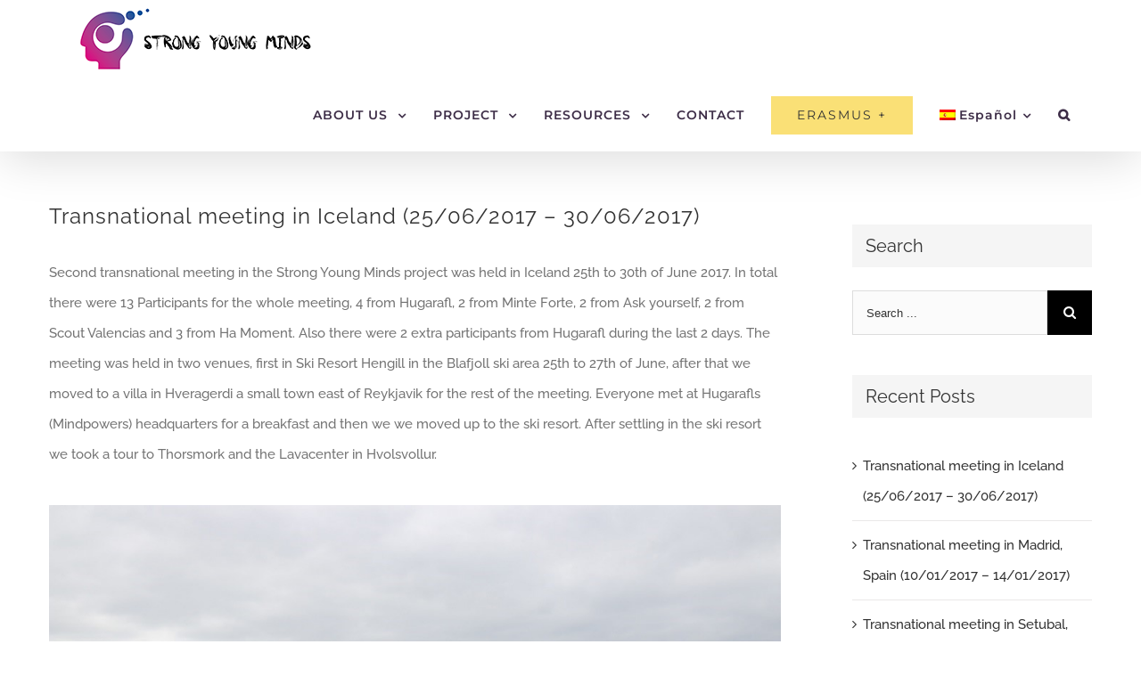

--- FILE ---
content_type: text/plain
request_url: https://www.google-analytics.com/j/collect?v=1&_v=j102&a=760365702&t=pageview&_s=1&dl=http%3A%2F%2Fstrongyoungminds.info%2Ftransnational-meeting-in-iceland-25-06-2017-30-06-2017%2F%3Flang%3Des&ul=en-us%40posix&dt=Transnational%20meeting%20in%20Iceland%20(25%2F06%2F2017%20%E2%80%93%2030%2F06%2F2017)%20%E2%80%93%20Strong%20Young%20Minds&sr=1280x720&vp=1280x720&_u=YEBAAEABAAAAACAAI~&jid=1222004696&gjid=1066853044&cid=1874210586.1763250323&tid=UA-102453601-1&_gid=28063293.1763250323&_r=1&_slc=1&cd1=Flavia%20Hatiegan&z=281696775
body_size: -452
content:
2,cG-QWPZZTX4Y5